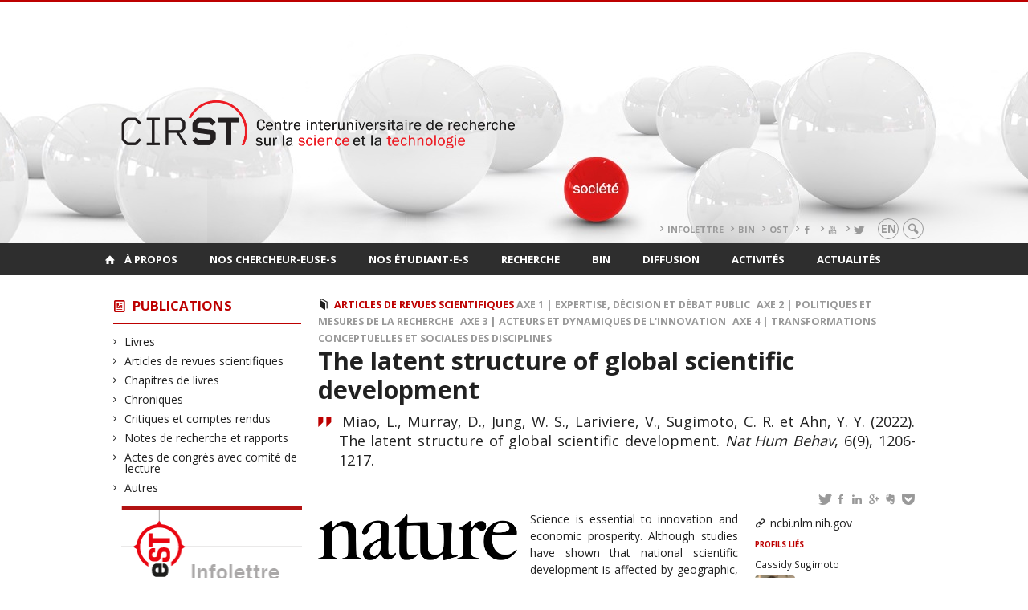

--- FILE ---
content_type: text/css;charset=UTF-8
request_url: https://cirst2.openum.ca/forcerouge.css?ver=1633512522
body_size: 8068
content:
@charset "UTF-8";

/*------------------------------------------/
	Header Title
	Default: Show - Now : hide 

/-----------------------------------------*/

#sitehead h1, #sitehead h2 {
	text-indent: -99999em;
}

/*------------------------------------------/
	Site color (couleur d'accent)
	Default : #CC0000 - Now : #bd0000 
/-----------------------------------------*/

.color, a:hover, blockquote:before, h6, #headzone #searchbox input, #content-info i, #content-info a:before, #content-tags a:hover, #sharer > i, #sharer span a:hover i, #headline, .coursecode, .publication-meta small, .publication-meta i, .quote-title:before, .link-title:before, #profile-identity a i, #sitesectionbox a, #sitesectionbox a:visited, #archivesectionbox h4, .sidebar .widget h5, .archive-list-item a:hover .archive-list-item-title, .archive-list-item a.item-extra-link:hover, .archive-blog-item .read-more, .subhead, .widget_forcerouge_topics a, .filter-box:hover span, h2, h3, h4, .archive-item:hover h2, .archive-item:hover h3, .widget-regular > a:hover .content-info, #content-meta small, .menu-color , #menu-links li.menu-color a, #menu-header li a:hover, #menu-icons li a:hover, #navigation-bar #btn-lang-switcher li a, .aside-heading, .content-side-container h4, .label-primary a, .label-primary span, .archive-blog-item-link:hover .content-meta span, .widget-themes a, a.comment-reply-link, .btn.btn-color:hover, .menu-color, #menu-header li.menu-color a,  [class^="content-info icon-"]:before, .more-icon-btn:hover:before,
#menu-links li.menu-color a, #menu-header li.menu-color a, #menu-links li a:hover
	{
	color: #bd0000 !important;
	}

#sitesectionbox h3, .slide, .slide .box, .pagination li.current a, #paging-navigation .current, #paging-navigation .page-numbers:hover:not(.prev):not(.next), .pagination li a:hover, .widget_forcerouge_topics a:hover, hr, #navigation-bar .menu-color-background, #navigation-bar li.menu-color-background, #menu-links li.menu-color-background, #menu-links li.menu-color-background a, #btn-search li a:hover, .widget-text.colored-box, .widget.colored-box, .widget-themes a:hover, .slides .slidesjs-pagination li a.active, .slides .slidesjs-pagination li a:hover, .slides .slidesjs-slide .box, .slides .slidesjs-slide, .btn.btn-color, #search-box
	{
	background-color: #bd0000 !important;
	}

#header-bottom #btn-lang-switcher li a:hover, #header-bottom #btn-search a:hover
	{
    background-color: #bd0000 !important;
    border-color: #bd0000 !important;
	}

.section-card-container.image-card a:hover
	{
	background-color: #bd0000 !important;
	opacity: 0.75;
	}

.section-card-container.color-card a:hover
	{
	background-color: #bd0000 !important;
	opacity: 0.9;
	}

::selection, ::-moz-selection, ::-webkit-selection
	{
	background: #bd0000 !important;
	}

a, a:visited, .box-wrap, blockquote, h6, .filter-box:hover, #content-meta h4,
#content-related h4, .archive-list-item-title, .pagination li.current a, .widget_forcerouge_topics a, header, .part-heading,  #btn-search li a:hover,
.blog-archives article:not(:last-of-type), #paging-navigation, .aside-heading, .content-side-container h4, #paging-navigation .current,
.widget.border, .widget.underline > a > h2,
.slides .slidesjs-pagination li a,
.comments-container .comment .item, .comments-container, .btn.btn-color, .btn.btn-color:hover
	{
	border-color: #bd0000 !important;
	}

#paging-navigation .current, #paging-navigation .page-numbers:hover:not(.prev):not(.next), footer a:hover, .box h2,  #btn-search li a:hover, .slides [class^="content-info icon-"]:before
	{
	color: #FFF !important;
	}

#headline a:hover, .archive-list-item a:hover, #sharer span i, .archive-item h2, .archive-item h3
	{
	color: #000 !important;
	}

#navigation-bar #btn-search li a:hover, .btn.btn-color:hover
	{
	background-color: #FFF !important;
	}
input[type="text"]:focus:not([readonly]), input[type="email"]:focus:not([readonly]), textarea.materialize-textarea:focus:not([readonly])
	{
    border-bottom: 1px solid #bd0000 !important;
    box-shadow: 0 1px 0 0 #bd0000 !important;
	}

/*------------------------------------------/
	Header Text Color (entête texte)
	Default : #CC0000 - Now : #2e2e2e 
/------------------------------------------*/

header, header h1, header h2, header a, header a:hover, #headzone #searchbox input, #headzone #socialmnu li a, .forcerouge_ml_languageswitcher_item a, #menu-links li a
	{
	color: #2e2e2e !important;
	}

.menu-header-container #menu-header li a:hover, #headzone #header-bottom #btn-lang-switcher li a:hover, #headzone #header-bottom #btn-search a:hover, .menu-icons-container, #menu-icons
	{
	color: #2e2e2e !important;
	} 

#headzone #searchbox input, .forcerouge_ml_language-switcher_item a, .forcerouge_ml_languageswitcher_item a:hover
	{
	border-color: #2e2e2e !important;
	}


.forcerouge_ml_languageswitcher_item a:hover
	{
	background-color: #2e2e2e !important;
	}

header #menu-top li.menu-color-background a, header .menu-color-background a
	{
	color: #FFF !important;
	}

/*------------------------------------------/
	Header Text Constrasted (entête accent)
	Default : #CC0000 - Now : #bd0000 
/-----------------------------------------*/



#menu-links li.menu-color a, #menu-header li.menu-color a, #menu-links li a:hover, #menu-header li a:hover, #menu-icons li a:hover, .menu-header-container #menu-header li a:hover
	{
	color: #bd0000 !important;
	}

#menu-links li.menu-color-background a, #header-bottom #btn-search a:hover
	{
	background-color : #bd0000 !important;
	}

#header-bottom #btn-search a:hover
	{
	border-color: #bd0000 !important;
	}

#menu-links li.menu-color-background a
	{
	color : #FFF !important;
	}

/*------------------------------------------/
	Navigation Bar & Section Box Background (barre de navigation)
	Default : #CC0000 - Now : #2e2e2e  
/------------------------------------------*/

#menu-navigation, nav#navigation-bar, nav#navigation-bar ul:not(#footer-menu-links) li:not(.menu-color-background) a, nav#navigation-bar ul:not(.nav-mobile) li ul li, #footzone, #navbar #searchbox input, .side-nav li, .side-nav, .side-nav a, .side-nav li, .side-nav li a, .side-nav ul li a, .side-nav li ul a, .side-nav ul li ul li, nav.side-nav ul li ul li
	{
	background-color: #2e2e2e !important;
	}

#navigation-bar #btn-lang-switcher li a:hover, #navigation-bar #btn-search li a:hover
	{
	color: #2e2e2e !important;
	}


/*------------------------------------------/
	Navigation Bar & Section Box Text (barre de navigation texte)
	Default : #FFF - Now : #ffffff 
/------------------------------------------*/

nav, nav a, nav a:visited, nav a:hover, nav ul li a, nav ul li a:visited,
#footzone .color, #footzone h2, #footzone i, #footzone *:before, #footzone a, #footzone a:hover,
#navigation-bar #btn-lang-switcher li a, #navigation-bar  #btn-search a, #navigation-bar .icon-home
	{
	color: #ffffff !important;
	}

#navbar #searchbox input
	{
	border-color: #ffffff !important;
	}

#navigation-bar #btn-lang-switcher li a, #navigation-bar #btn-search li a
	{
	border-color : #ffffff !important;
	}

#navigation-bar #btn-lang-switcher li a:hover, #navigation-bar #btn-search li a:hover
	{
	background-color: #ffffff !important;
	border-color: #2e2e2e !important;
	}
/*------------------------------------------/
	Navigation Bar On
	Default : None - Now : #5e5e5e/------------------------------------------*/

#menu-navigation > li:hover > a, #menu-navigation > li:hover .sub-menu li a, #menu-navigation > li:hover .sub-menu li,
nav#nav-mobile, nav#nav-mobile ul li a, nav#nav-mobile ul li ul li, nav#nav-mobile ul li a:visited, nav#navigation-bar ul li ul li, nav#navigation-bar ul:not(#nav-mobile):not(#footer-menu-links) li:not(.menu-color-background) ul li a
	{
	background-color: #5e5e5e !important;
	}

/*------------------------------------------/
	Navigation Text On
	Default : Transparent - Now : #999999/------------------------------------------*/

#menu-navigation > li .sub-menu li > a
	{
	color:#999999 !important;
	}


#footzone a:hover, #sitesectionbox h3 { color: #FFF !important; }